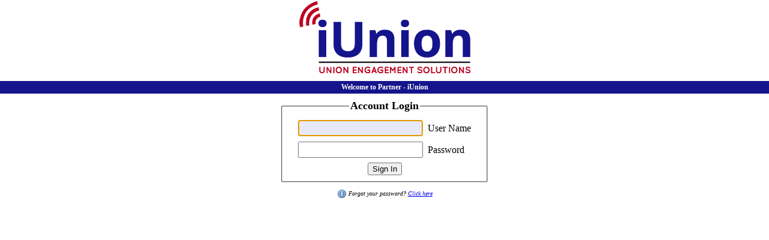

--- FILE ---
content_type: text/html; charset=utf-8
request_url: https://www.myiunion.com/login.aspx
body_size: 3615
content:


<!DOCTYPE html PUBLIC "-//W3C//DTD XHTML 1.0 Transitional//EN" "http://www.w3.org/TR/xhtml1/DTD/xhtml1-transitional.dtd">

<html xmlns="http://www.w3.org/1999/xhtml">
<head><title>
	Partner - iUnion Customer Login
</title>
    <script type="text/javascript">
	<!--
    function setbg(color, ID) {
        document.getElementById(ID).style.background = color;
    }

    function flipDiv(divName) {
        document.getElementById(divName).style.display = (document.getElementById(divName).style.display == "block") ? "none" : "block";
    }
	//-->
    </script>

    <style type="text/css">
        body {
            margin: 0px;
            font-family: trebuchet ms;
            font-size: 12px
        }

        #header {
            background: #666;
            color: #fff;
            padding: 5px;
        }

        #header {
            height: 90px;
            background: url('/img/hdrBg.gif');
        }

        #form {
            margin: 10px
        }

        h1 {
            font-size: 16px;
            margin: 0px;
        }

        #subnav {
            background: url(img/subNavBg.gif);
            padding: 3px 10px;
            font-weight: bold
        }

            #subnav a {
                color: #fff;
                font-weight: bold;
                text-decoration: none;
                margin-right: 10px;
            }

        .txt {
            margin: 0px 5px 5px 0px;
            font-family: Trebuchet MS;
            font-size: 18px;
        }

        .loginLabels {
            font-family: Trebuchet MS;
            font-size: 16px;
        }

        .resetError {
            font-family: Trebuchet MS;
            font-size: 16px;
            color: red;
        }

        #pwdResetTitle {
            font-family: Trebuchet MS;
            font-size: 18px;
        }

        fieldset {
            -moz-border-radius-bottomleft: 7px;
            -moz-border-radius-bottomright: 7px;
            -moz-border-radius-topleft: 5px;
            -moz-border-radius-topright: 7px;
            -webkit-border-radius: 7px;
            border-radius: 3px;
        }
    </style>
<link rel="icon" href="data:," /></head>
<body>

    <div id="fb-root"></div>
    <script type="text/javascript">
        (function (d, s, id) {
            var js, fjs = d.getElementsByTagName(s)[0];
            if (d.getElementById(id)) return;
            js = d.createElement(s); js.id = id;
            js.src = "//connect.facebook.net/en_US/all.js#xfbml=1&appId=361146834023289";
            fjs.parentNode.insertBefore(js, fjs);
        }(document, 'script', 'facebook-jssdk'));
    </script>

    <div>

        <form name="form2" method="post" action="./login.aspx" onsubmit="javascript:return WebForm_OnSubmit();" id="form2">
<div>
<input type="hidden" name="__EVENTTARGET" id="__EVENTTARGET" value="" />
<input type="hidden" name="__EVENTARGUMENT" id="__EVENTARGUMENT" value="" />
<input type="hidden" name="__VIEWSTATE" id="__VIEWSTATE" value="xsgjacJH0Z9DSx6dBB+N1OIogcWpn7J+Dh/zCu/5q58g8CLrYLP0RoiREJ7JTHa0nx1xR9X5wO4qvJVMrvu53BJmasN3zYS/XN9Lph+ULeHQ2P7UEgbTLIHp2uYVzpLf6bjFXtenx6D369vihLRqJ1h+dZlesXuManRFTVIGtgZpq3g/o0f/26M8I5ClqhH0Is75MaEEyErl9Srmuzsz8RSdQuV2eLivjxPox3xI1f0TzQPzykD7sHKM7brG6Ez5fYoQgAu4T6sg3t7YeB/RMDRW1xc9udv5f4gZcC3B+VNj5FbYc2VaNun1sMcjsxlwD5y3I2J+JnvuhxyOQUySI6HG++Jug48CjMnlxaTGiEKBwrPNQ6f+dg0m/FFMEWRVQ9oQZnIDMBRu1ne84moBEFnS8k9efuWpgSBKMjaV33k=" />
</div>

<script type="text/javascript">
//<![CDATA[
var theForm = document.forms['form2'];
if (!theForm) {
    theForm = document.form2;
}
function __doPostBack(eventTarget, eventArgument) {
    if (!theForm.onsubmit || (theForm.onsubmit() != false)) {
        theForm.__EVENTTARGET.value = eventTarget;
        theForm.__EVENTARGUMENT.value = eventArgument;
        theForm.submit();
    }
}
//]]>
</script>


<script src="/WebResource.axd?d=pynGkmcFUV13He1Qd6_TZJox-KLKuFtZtkcm8d1hJ8lFB2vRrQShkO9RosM8VaIP0G9EiHXU7yJSlEWLBm4Jtw2&amp;t=638901356248157332" type="text/javascript"></script>


<script src="/WebResource.axd?d=x2nkrMJGXkMELz33nwnakJ7OyA4B2LmgnnQVrG1pBfEDYfhiPOLkbQbe8boobDBR824XDWkHpT9cjh8qJm5WmDSQpKtmaMj-FkhaXWQiph01&amp;t=638901356248157332" type="text/javascript"></script>
<script src="/WebResource.axd?d=JoBkLzP19aTuxbWOhHobYhyHR-hjoUB7kPrEZfPXdG50N8W_N1JUa9_tSd2VCNXV7t_QqIpNd1gg2as6TUGkNg2&amp;t=638901356248157332" type="text/javascript"></script>
<script type="text/javascript">
//<![CDATA[
function WebForm_OnSubmit() {
if (typeof(ValidatorOnSubmit) == "function" && ValidatorOnSubmit() == false) return false;
return true;
}
//]]>
</script>

<div>

	<input type="hidden" name="__VIEWSTATEGENERATOR" id="__VIEWSTATEGENERATOR" value="C2EE9ABB" />
</div>
            
            <div style="height: 135px; background-color: #ffffff;">
                <center>
                    <img id="Image3" src="img/logo/61.gif" style="border-width:0px;" />&nbsp;</center>
            </div>
            <div id="productDiv" style="background-color:#14148c; color:#ffffff; padding:3px 10px; font-weight:bold;">
                
                <center>
                    <span id="lblWelcome2">Welcome to Partner - iUnion</span>
                    
                </center>
                </div>
            

            <div id="form" style="display: block">
                
                <center>
                    
                    <fieldset style="width: 330px; padding: 10px 5px 10px 5px;">
                        <legend>
                            <span style="font-family: Trebuchet MS; font-size: 18px; font-weight: bold; color: Black">
                                <span id="lblGreeting">Account Login</span>
                            </span>
                        </legend>

                        <table>
                            <tr>
                                <td>
                                    <input name="txtemail" type="text" id="txtemail" class="txt" onfocus="setbg(&#39;#E7E9F8&#39;, &#39;txtemail&#39;);" onblur="setbg(&#39;white&#39;, &#39;txtemail&#39;)" style="width:200px;" />
                                    <span id="lblUserName" class="loginLabels">User Name</span>

                                    <span id="RequiredFieldValidator2" style="color:#CC0000;display:none;">Required</span>
                                </td>
                            </tr>
                            <tr>
                                <td>
                                    <input name="txtpassword" type="password" id="txtpassword" class="txt" onfocus="setbg(&#39;#E7E9F8&#39;, &#39;txtpassword&#39;);" onblur="setbg(&#39;white&#39;, &#39;txtpassword&#39;)" style="width:200px;" />
                                    <span id="lblPassword" class="loginLabels">Password</span>

                                    <span id="RequiredFieldValidator1" style="color:#CC0000;display:none;">Required</span>
                                </td>
                            </tr>
                        </table>
                        <input type="submit" name="btnlogin" value="Sign In" onclick="javascript:WebForm_DoPostBackWithOptions(new WebForm_PostBackOptions(&quot;btnlogin&quot;, &quot;&quot;, true, &quot;&quot;, &quot;&quot;, false, false))" id="btnlogin" />
                        <span id="Label1" style="color:#CC0000;font-weight:bold;"></span><!--<p><a href="admin/default.aspx">Admin Login</a></p>-->
                    </fieldset>

                    <div style="margin-top: 10px; line-height: 16px; vertical-align: middle; display: block;">
                        <img alt="" src="img/icons/information.png" style="vertical-align: middle;" />
                        <span style="font-style: italic; font-size: 10px;">Forgot your password?  <a href="resetpassword.aspx">Click here</a></span>
                    </div>
                    
                </center>
                
            </div>

            <br />
            
            <center>
                <span id="LblsbMessage" style="color:#CC0000;font-weight:bold;"></span>
                <br />

                <span id="LblExc" style="color:#CC0000;font-weight:bold;"></span>



                
                
            </center>
            
<script type="text/javascript">
//<![CDATA[
var Page_Validators =  new Array(document.getElementById("RequiredFieldValidator2"), document.getElementById("RequiredFieldValidator1"));
//]]>
</script>

<script type="text/javascript">
//<![CDATA[
var RequiredFieldValidator2 = document.all ? document.all["RequiredFieldValidator2"] : document.getElementById("RequiredFieldValidator2");
RequiredFieldValidator2.controltovalidate = "txtemail";
RequiredFieldValidator2.errormessage = "Required";
RequiredFieldValidator2.display = "Dynamic";
RequiredFieldValidator2.evaluationfunction = "RequiredFieldValidatorEvaluateIsValid";
RequiredFieldValidator2.initialvalue = "";
var RequiredFieldValidator1 = document.all ? document.all["RequiredFieldValidator1"] : document.getElementById("RequiredFieldValidator1");
RequiredFieldValidator1.controltovalidate = "txtpassword";
RequiredFieldValidator1.errormessage = "Required";
RequiredFieldValidator1.display = "Dynamic";
RequiredFieldValidator1.evaluationfunction = "RequiredFieldValidatorEvaluateIsValid";
RequiredFieldValidator1.initialvalue = "";
//]]>
</script>


<script type="text/javascript">
//<![CDATA[

var Page_ValidationActive = false;
if (typeof(ValidatorOnLoad) == "function") {
    ValidatorOnLoad();
}

function ValidatorOnSubmit() {
    if (Page_ValidationActive) {
        return ValidatorCommonOnSubmit();
    }
    else {
        return true;
    }
}
        WebForm_AutoFocus('txtemail');//]]>
</script>
</form>


    </div>
</body>
</html>
